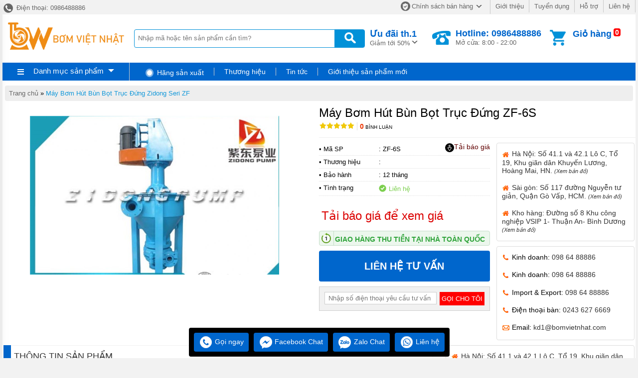

--- FILE ---
content_type: text/html
request_url: https://maybomhutbun.com/may-bom-hut-bun-bot-truc-dung-zf-6s.html
body_size: 16836
content:
<!DOCTYPE html><html xmlns="http://www.w3.org/1999/xhtml"><head>    <!-- Powered by vGing / Website: www.vging.com -->    <title>Máy Bơm Hút Bùn Bọt Trục Đứng ZF-6S - Máy Bơm Hút Bùn</title><meta name="viewport" content="width=device-width, initial-scale=1.0" /><meta http-equiv="Content-Type" content="text/html; charset=UTF-8" /><link rel="shortcut icon" href="/library/favicon.png" type="image/x-icon" /><link href="/style/Style.css" rel="stylesheet" type="text/css" />    <script type="text/javascript" src="/jscript/jquery.min.js"></script>    <script type="text/javascript" src="/jscript/JScript.js"></script>    <script type="text/javascript" src="/jscript/tm_jquery.flexslider.min.js"></script>    <script type="text/javascript" src="/jscript/autocomplete.js"></script>    <script type="text/javascript" src="/jscript/asidebar.jquery.js"></script>            <link rel="canonical" href="https://maybomhutbun.com/may-bom-hut-bun-bot-truc-dung-zf-6s.html" />    <link rel="alternate" href="https://maybomhutbun.com/may-bom-hut-bun-bot-truc-dung-zf-6s.html" hreflang="vi-vn" />    <style type="text/css"> html{background: none repeat scroll center top #F2F2F2; }</style>    <script type="text/javascript" src="/jscript/jquery.fancybox.min.js"></script>        <script type="text/javascript" src="/jscript/rmodal.js"></script>    <script type="text/javascript" src="/jscript/thickbox.js"></script><meta name="description" content="Đặc Điểm Sản Phẩm Máy Bơm Hút Bùn Bọt Trục Đứng ZF-6S - Máy Bơm Hút Bùn Bọt Trục Đứng ZF-6S&amp;nbsp;là máy bơm hút bùn ly tâm&amp;nbsp;trục đứng dòng ZF, thế..." /><meta name="keywords" content="ZF6S" /><meta property="og:title" content="Máy Bơm Hút Bùn Bọt Trục Đứng ZF-6S - Máy Bơm Hút Bùn" /><meta property="og:description" content="Đặc Điểm Sản Phẩm Máy Bơm Hút Bùn Bọt Trục Đứng ZF-6S - Máy Bơm Hút Bùn Bọt Trục Đứng ZF-6S&amp;nbsp;là máy bơm hút bùn ly tâm&amp;nbsp;trục đứng dòng ZF, thế..." /><meta property="og:url" content="https://maybomhutbun.com/may-bom-hut-bun-bot-truc-dung-zf-6s.html" /><meta property="og:image" content="https://maybomhutbun.com/Uploads/may-bom-hut-bun-bot-truc-dung-zf-6s.jpg" /></head>    <body>                <div id="fb-root"></div>        <script>(function(d, s, id) {          var js, fjs = d.getElementsByTagName(s)[0];          if (d.getElementById(id)) return;          js = d.createElement(s); js.id = id;          js.src = 'https://connect.facebook.net/vi_VN/sdk.js#xfbml=1&version=v2.12';          fjs.parentNode.insertBefore(js, fjs);        }(document, 'script', 'facebook-jssdk'));</script>        <div class="fix1">    <div class="header-top desktop">        <div class="l">            <a href="tel:0986488886"><span> </span> Điện thoại: 0986488886</a>        </div>        <div class="r clearUl">            <ul>                <li class="cols1"><a rel="nofollow" href="/intro/chinh-sach-ban-hang.html"><span class="s1"> </span>Chính sách bán hàng<span class="s2"> </span></a></li>                <li><a rel="nofollow" href="/intro/gioi-thieu.html">Giới thiệu</a></li>                <li><a rel="nofollow" href="/intro/tuyen-dung.html">Tuyển dụng</a></li>                <li><a rel="nofollow" href="/intro/ho-tro.html">Hỗ trợ</a></li>                <li><a rel="nofollow" href="/lien-he.html">Liên hệ</a></li>            </ul>        </div>        <div class="clear"></div>    </div>    <div class="header desktop">        <div class="logo"><a href="/"><img src="/library/logo.gif" alt="logo" title="logo" /></a></div>        <div class="search">            <form action="/tim-kiem.html">                <input autocomplete="off" value="" name="q" class="textbox search_keyword" type="text" placeholder="Nhập mã hoặc tên sản phẩm cần tìm?" />                <input value=" " class="submit" type="submit" />            </form>        </div>        <div class="support">            <div class="cols1">                <a rel="nofollow" href="/special-psale/khuyen-mai-hot-nhat.html">                    <b>Ưu đãi <span id="hotmonth"><script language="javascript" type="text/javascript">$(document).ready(function () { var d = new Date(); $("#hotmonth").html(" th." + parseInt(d.getMonth() + 1)); });</script></span><span class="symbol"> </span></b>                    Giảm tới 50%                </a>                            </div>            <div class="cols2">                <span class="symbol"> </span>                <a href="tel:0986488886">                    <b>Hotline: 0986488886</b>                    Mở cửa: 8:00 - 22:00                </a>            </div>            <div class="cols3">                <span class="count"><b class="countShoppingCart">0</b></span>                <a href="javascript:void();" class="symbol"> </a>                <div class="rows1">                    <a href="javascript:void();">Giỏ hàng</a>                </div>                <div class="rows2" id="load_cus">                    <script type="text/javascript" lang="ja">loadAjax('load_cus', '/ajax/checklogin.html');</script>                </div>                            </div>            <div class="clear"></div>        </div>        <div class="clear"></div>    </div>    <div class="clear"></div>    <div class="header-mn desktop">        <div class="left">            <div id="m0" class="menu h_menu_item">                <div class="title" onmouseout="" onmouseover="loadAjax('load_menu', '/ajax/menu.html');">                    <span class="symbol1"> </span>                    <a class="a" href="javascript:void(0);">Danh mục sản phẩm</a>                    <span class="symbol2"> </span>                </div>                <div id="h_menu_sub_m0" class="h_menu_sub"><div id="load_menu"></div></div>            </div>        </div>        <div class="right clearUl">            <div class="cols1">                <ul><li class="rows0"><span class="symbol"> </span>Hãng sản xuất</li></ul>            </div>            <div class="cols2">                <ul>                    <li id="b1" class="h_menu_item"><a class="r" href="/thuong-hieu/" rel="nofollow">Thương hiệu</a>                        <div id="h_menu_sub_b1" class="h_menu_sub subBrand">                            <div class="border clearUl">                                                                <div class="clear"></div>                            </div>                        </div>                    </li>                                            <li id="n0" class="h_menu_item"><a rel="nofollow" class="r" href="/bai-viet.html">Tin tức</a>                                                    </li>                                            <li id="n1" class="h_menu_item"><a rel="nofollow" class="r" href="/gioi-thieu-san-pham-moi.html">Giới thiệu sản phẩm mới</a>                                                    </li>                                    </ul>                                </div>            <div class="clear"></div>        </div>        <div class="clear"></div>     </div>    <div class="clear"></div></div><div class="headerM mobile">    <div class="menu" id="asideMenu">        <a href="javascript:void(0);" onclick="$('.aside').asidebar('open')"><span> </span></a>    </div>    <div class="logo"><a href="/"><img src="/library/logo.gif" alt="logo" title="logo" /></a></div>    <div class="cart">        <a href="javascript:void();" class="count"><b class="countShoppingCart">0</b></a>        <a href="javascript:void();" class="symbol2"> </a>        <a href="javascript:void();" class="symbol1"> </a>    </div>    <div class="clear"></div>    <div class="search">        <form action="/tim-kiem.html">            <input autocomplete="off" type="text" value="" placeholder="Nhập mã hoặc tên sản phẩm cần tìm?" name="q" class="textbox search_keyword" />            <input type="submit" value=" " class="submit" />            <div class="clear"></div>        </form>    </div></div><div class="aside" style="overflow:auto;">    <div class="aside-header">        <span class="close" data-dismiss="aside" aria-hidden="true">×</span>    </div>    <div class="aside-contents clearUl">        <ul>                        <li><a class="name" href="/">Trang chủ</a></li>            <li style="display:none;"><a rel="nofollow" class="name" href="/special-psale/khuyen-mai-hot-nhat.html">Khuyến mại</a></li>                                    <li>                <a class="name" href="/may-bom-hut-bun-cong-nghiep-nang-muyuan-seri-ma.html">                                                <span class="name">Máy Bơm Hút Bùn Công Nghiệp Nặng MUYUAN Seri MA</span>                </a>                                </li>                            <li>                <a class="name" href="/may-bom-hut-bun-cong-suat-nho-muyuan-seri-ml.html">                                                <span class="name">Máy Bơm Hút Bùn Công Suất Nhỏ MUYUAN Seri ML</span>                </a>                                </li>                            <li>                <a class="name" href="/may-bom-hut-bun-cot-ap-cao-muyuan-seri-mh.html">                                                <span class="name">Máy Bơm Hút Bùn Cột Áp Cao MUYUAN Seri MH</span>                </a>                                </li>                            <li>                <a class="name" href="/may-bom-bun-hieu-suat-cao-muyuan-seri-mhe.html">                                                <span class="name">Máy Bơm Bùn Hiệu Suất Cao MUYUAN Seri MHE</span>                </a>                                </li>                            <li>                <a class="name" href="/may-bom-hut-bun-cong-suat-lon-muyuan-seri-myu.html">                                                <span class="name">Máy Bơm Hút Bùn Công Suất Lớn MUYUAN Seri MYU</span>                </a>                                </li>                            <li>                <a class="name" href="/may-bom-hut-cat-soi-muyuan-seri-mg.html">                                                <span class="name">Máy Bơm Hút Cát Sỏi MUYUAN Seri MG</span>                </a>                                </li>                            <li>                <a class="name" href="/may-bom-be-phot-truc-dung-muyuan-seri-mv.html">                                                <span class="name">Máy Bơm Bể Phốt Trục Đứng MUYUAN Seri MV</span>                </a>                                </li>                            <li>                <a class="name" href="/may-bom-chim-hut-vang-bot-muyuan-seri-mf.html">                                                <span class="name">Máy Bơm Chìm Hút Váng Bọt MUYUAN Seri MF</span>                </a>                                </li>                            <li>                <a class="name" href="/may-bom-nao-vet-bun-muyuan-seri-md.html">                                                <span class="name">Máy Bơm Nạo Vét Bùn MUYUAN Seri MD</span>                </a>                                </li>                            <li>                <a class="name" href="/may-bom-nao-vet-bun-muyuan-seri-mg.html">                                                <span class="name">Máy Bơm Nạo Vét Bùn MUYUAN Seri MG</span>                </a>                                </li>                            <li>                <a class="name" href="/may-bom-hut-bunnbspcong-nghiep-nang-zidong-seri-zd.html">                                                <span class="name">Máy Bơm Hút Bùn Công Nghiệp Nặng Zidong Seri ZD</span>                </a>                                </li>                            <li>                <a class="name" href="/may-bom-chim-hut-bun-truc-dung-zidong-seri-zpr.html">                                                <span class="name">Máy Bơm Chìm Hút Bùn Trục Đứng Zidong Seri ZP(R)</span>                </a>                                </li>                            <li>                <a class="name" href="/may-bom-chim-hut-bun-cat-truc-dung-zidong-seri-nsq.html">                                                <span class="name">Máy Bơm Chìm Hút Bùn Cát Trục Đứng Zidong Seri NSQ</span>                </a>                                </li>                            <li>                <a class="name" href="/may-bom-hut-bun-bot-truc-dung-zidong-seri-zf.html">                                                <span class="name">Máy Bơm Hút Bùn Bọt Trục Đứng Zidong Seri ZF</span>                </a>                                </li>                            <li>                <a class="name" href="/may-bom-hut-bun-cat-zidong-seri-zg.html">                                                <span class="name">Máy Bơm Hút Bùn Cát Zidong Seri ZG</span>                </a>                                </li>                            <li>                <a class="name" href="/may-bom-nao-vet-bun-ong-hut-phan-luc-zidong-seri-zn.html">                                                <span class="name">Máy Bơm Nạo Vét Bùn Ống Hút Phản Lực Zidong Seri ZN</span>                </a>                                </li>                            <li>                <a class="name" href="/may-bom-dat-chim-hut-bun-hydroman-seri-tjq.html">                                                <span class="name">Máy Bơm Đặt Chìm Hút Bùn Hydroman Seri TJQ</span>                </a>                                </li>                            <li>                <a class="name" href="/may-bom-dat-chim-hut-bun-cat-hydroman-seri-tsq.html">                                                <span class="name">Máy Bơm Đặt Chìm Hút Bùn Cát Hydroman Seri TSQ</span>                </a>                                </li>                            <li>                <a class="name" href="/may-bom-bun-thuy-luc-hydroman-seri-thy.html">                                                <span class="name">Máy Bơm Bùn Thủy Lực HYDROMAN Seri THY</span>                </a>                                </li>                            <li>                <a class="name" href="/may-bom-nao-vet-bun-thuy-luc-hydroman-seri-tqsy.html">                                                <span class="name">Máy Bơm Nạo Vét Bùn Thủy Lực HYDROMAN Seri TQSY</span>                </a>                                </li>                            <li>                <a class="name" href="/may-bom-vua-xi-mang-huayun-seri-ihp.html">                                                <span class="name">Máy Bơm Vữa Xi Măng HUAYUN Seri IHP </span>                </a>                                    <span  onclick="showSub('menu_20');" class="symbol">                    <img id="img_menu_20" src="/library/onMove.png" alt="Máy Bơm Vữa Xi Măng HUAYUN Seri IHP " title="Máy Bơm Vữa Xi Măng HUAYUN Seri IHP " />                    </span>                                    </li>                                        <li class="sub showAll" id="menu_20">                                                    <div class="subName"  style="border-top:0px;">                                <a class="sub" href="/may-bom-ong-don-ihp-t-seri.html"><span>Máy Bơm Ống Đơn IHP T Seri</span></a>                                                                    <div class="clear"></div>                                </div>                                                                                         <div class="subName" >                                <a class="sub" href="/may-bom-ong-doi-ihp-t-seri.html"><span>Máy Bơm Ống Đôi IHP T seri</span></a>                                                                    <div class="clear"></div>                                </div>                                                                                     </li>                            <li>                <a class="name" href="/may-bom-cong-nghiep.html">                                                <span class="name">Máy bơm công nghiệp</span>                </a>                                    <span  onclick="showSub('menu_21');" class="symbol">                    <img id="img_menu_21" src="/library/onMove.png" alt="Máy bơm công nghiệp" title="Máy bơm công nghiệp" />                    </span>                                    </li>                                        <li class="sub showAll" id="menu_21">                                                    <div class="subName"  style="border-top:0px;">                                <a class="sub" href="/may-bom-thuc-pham.html"><span>Máy bơm thực phẩm</span></a>                                                                    <span  onclick="showSub('menu_21_0');" class="symbol">                                    <img id="img_menu_21_0" src="/library/onMove.png" alt="Máy bơm thực phẩm" title="Máy bơm thực phẩm" />                                    </span>                                                                        <div class="clear"></div>                                </div>                                                                                             <div class="sub1" id="menu_21_0" style="display:none;">                                                                        <a class="sub"  style="border-top:0px;" href="/may-bom-trong-nganh-thuc-pham.html"><span>Máy bơm trong ngành thực phẩm</span></a>                                                                                                        </div>                                                            <div class="subName" >                                <a class="sub" href="/bom-truc-vit.html"><span>BƠM TRỤC VÍT</span></a>                                                                    <span  onclick="showSub('menu_21_1');" class="symbol">                                    <img id="img_menu_21_1" src="/library/onMove.png" alt="BƠM TRỤC VÍT" title="BƠM TRỤC VÍT" />                                    </span>                                                                        <div class="clear"></div>                                </div>                                                                                             <div class="sub1" id="menu_21_1" style="display:none;">                                                                        <a class="sub"  style="border-top:0px;" href="/bom-truc-vit-don.html"><span>Bơm trục vít đơn</span></a>                                                                        <a class="sub"  href="/bom-truc-vit-doi.html"><span>Bơm trục vít đôi </span></a>                                                                                                        </div>                                                            <div class="subName" >                                <a class="sub" href="/bom-banh-rang.html"><span>BƠM BÁNH RĂNG</span></a>                                                                    <span  onclick="showSub('menu_21_2');" class="symbol">                                    <img id="img_menu_21_2" src="/library/onMove.png" alt="BƠM BÁNH RĂNG" title="BƠM BÁNH RĂNG" />                                    </span>                                                                        <div class="clear"></div>                                </div>                                                                                             <div class="sub1" id="menu_21_2" style="display:none;">                                                                        <a class="sub"  style="border-top:0px;" href="/bom-banh-rang-kcb.html"><span>Bơm bánh răng KCB</span></a>                                                                                                        </div>                                                            <div class="subName" >                                <a class="sub" href="/bom-li-tam.html"><span>BƠM LI TÂM</span></a>                                                                    <span  onclick="showSub('menu_21_3');" class="symbol">                                    <img id="img_menu_21_3" src="/library/onMove.png" alt="BƠM LI TÂM" title="BƠM LI TÂM" />                                    </span>                                                                        <div class="clear"></div>                                </div>                                                                                             <div class="sub1" id="menu_21_3" style="display:none;">                                                                        <a class="sub"  style="border-top:0px;" href="/bom-li-tam-truc-ngang.html"><span>Bơm li tâm trục ngang</span></a>                                                                                                        </div>                                                            <div class="subName" >                                <a class="sub" href="/bom-mang-khi-nen.html"><span>BƠM MÀNG KHÍ NÉN</span></a>                                                                    <div class="clear"></div>                                </div>                                                                                         <div class="subName" >                                <a class="sub" href="/bom-hoa-chat-dien-24v-va-48v.html"><span>Bơm hóa chất điện 24v và 48v</span></a>                                                                    <div class="clear"></div>                                </div>                                                                                     </li>                            <li>                <a rel="nofollow" class="name" href="/bai-viet.html">Tin tức</a>            </li>                        <li>                <a rel="nofollow" class="name" href="/gioi-thieu-san-pham-moi.html">Giới thiệu sản phẩm mới</a>            </li>                        <li><a rel="nofollow" class="name" href="/lien-he.html">Liên hệ</a></li>        </ul>    </div>    </div>                            <div class="fix">            <script lang="ja" type="text/javascript">caseUrl('may-bom-hut-bun-bot-truc-dung-zf-6s');</script>            <div class="clear5px"></div>            <div class="path" style="margin-left:5px;"><a class="name" href="/">Trang chủ</a> <span>»</span> <a href="/may-bom-hut-bun-bot-truc-dung-zidong-seri-zf.html"  class="name cssName">Máy Bơm Hút Bùn Bọt Trục Đứng Zidong Seri ZF</a><script type="application/ld+json">{"@context":"https://schema.org","@type":"BreadcrumbList","itemListElement":[{"item":{"name":"Trang chủ","@id":"https://maybomhutbun.com"},"@type":"ListItem","position":"1"},{"item":{"name":"Máy Bơm Hút Bùn Bọt Trục Đứng Zidong Seri ZF","@id":"https://maybomhutbun.com/may-bom-hut-bun-bot-truc-dung-zidong-seri-zf.html"},"@type":"ListItem","position":"2"},{"item":{"name":" Máy Bơm Hút Bùn Bọt Trục Đứng ZF-6S ","@id":"https://maybomhutbun.com/may-bom-hut-bun-bot-truc-dung-zf-6s.html"},"@type":"ListItem","position":"3"}]}</script><script type="application/ld+json">{"@context": "http://schema.org/","@type": "Product","name": " Máy Bơm Hút Bùn Bọt Trục Đứng ZF-6S ","image": "https://maybomhutbun.com/Uploads/may-bom-hut-bun-bot-truc-dung-zf-6s.jpg","description": "Đặc Điểm Sản Phẩm Máy Bơm Hút Bùn Bọt Trục Đứng ZF-6S - Máy Bơm Hút Bùn Bọt Trục Đứng ZF-6S&nbsp;là máy bơm hút bùn ly tâm&nbsp;trục đứng dòng ZF, thế...","sku": " ZF-6S","mpn": "139","review":{"@type": "review","reviewRating": {"@type": "rating","ratingValue": "4,0"},"author": {"@type": "Organization","name": "QUAN VGING"}},"brand": {"@type": "Thing","name": "vGing"},"offers": {"@type": "offer","url": "https://maybomhutbun.com/may-bom-hut-bun-bot-truc-dung-zf-6s.html","priceCurrency": "VND","price": "0","availability": "https://schema.org/InStock","priceValidUntil": "4/1/2025 2:43:36 PM"},"aggregateRating": {"@type": "AggregateRating","ratingValue": "5","reviewCount":"1"}}</script></div>            <div id="proFixInfo">                <div class="proDetail-img">                    <div class="border">                                                                        <div class="viewImg">                            <a href="javascript:void(0);">                                <img src="/library/viewimg.png" alt=" Máy Bơm Hút Bùn Bọt Trục Đứng ZF-6S " title=" Máy Bơm Hút Bùn Bọt Trục Đứng ZF-6S " /></a></div>                        <div id="productimg">                            <a class="imgdefault" data-fancybox="images" href="/Uploads/may-bom-hut-bun-bot-truc-dung-zf-6s.jpg"  data-caption=" Máy Bơm Hút Bùn Bọt Trục Đứng ZF-6S ">                                <img src="/Uploads/big_may-bom-hut-bun-bot-truc-dung-zf-6s.jpg"  title=" Máy Bơm Hút Bùn Bọt Trục Đứng ZF-6S " alt=" Máy Bơm Hút Bùn Bọt Trục Đứng ZF-6S " />                                </a>                            </div>                        <div class="proImg-list clearUl">                            <div class="cols1">                                <div class="proImgListAll">                                                                        <div class="clear"></div>                                    <div class="other">                                                                                                         </div>                                                                </div>                                <div class="clear"></div>                            </div>                            <div class="clear"></div>                        </div>                    </div>                </div>                                <div class="proDetail-info">                    <div class="name">                        <h1> Máy Bơm Hút Bùn Bọt Trục Đứng ZF-6S </h1>                        <div class="ratingv clearUl">                            <ul>                                <li class="li1"><a href="#rating-title"><img src="/library/rating_0.gif" alt="Rating" title="Rating" /></a></li>                                <li class="li2"><a href="#rating-title"><b>0</b> Bình luận</a></li>                                <li class="li3"><b>0</b> Lượt xem</li>                            </ul>                            <div class="share">                                <div class="fb-like" data-href="https://maybomhutbun.com/may-bom-hut-bun-bot-truc-dung-zf-6s.html" data-layout="button_count" data-action="like" data-show-faces="true" data-share="true"></div>                                   <div style="display:inline-block; width:75px; overflow:hidden;">                                                                    </div>                            </div>                            <div class="clear"></div>                        </div>                        <div class="qrcode">                            <a class="aqrcode" href="/qrcode/product/" data-fancybox="imagesqr" data-caption=""><img src="/qrcode/product/" alt="" title="" /></a>                                                    </div>                        <div class="clear"></div>                    </div>                                        <div class="clear"></div>                    <div class="info">                        <a class="aexport" href="javascript:void(0);" onclick="openThickboxWP('/ajax/exportword.html?productId=139&', '600', '400', '80','80');"><span><svg class="svg1"><path d="M 18 5 L 20 5 L 20 10 L 23 10 L 19 16 L 15 10 L 18 10 Z"></path></svg></span>Tải báo giá</a>                        <div class="list">                            <div class="cols1">• Mã SP</div>                            <div class="cols2">:  ZF-6S</div>                            <div class="clear"></div>                        </div>                        <div class="list">                            <div class="cols1">• Thương hiệu</div>                            <div class="cols2">: </div>                            <div class="clear"></div>                        </div>                        <div class="list">                            <div class="cols1">• Bảo hành</div>                            <div class="cols2">: 12 tháng</div>                            <div class="clear"></div>                        </div>                        <div class="list">                            <div class="cols1">• Tình trạng</div>                            <div class="cols2 quantity"><span class="symbol1"> </span><span class="txt1"> Liên hệ</span></div>                            <div class="clear"></div>                        </div>                        <div class="summary"></div>                                                <div class="proDetail-accessory clearUl">                                                    </div>                        <div class="proDetail-price">                                                        <div class="text">                                <a href="javascript:void(0);" onclick="openThickboxWP('/ajax/exportword.html?productId=139&', '600', '400', '80','80');">Tải báo giá để xem giá</a>                            </div>                                                    </div>                        <div class="proDetail-time">                            <div class="l"><span> </span></div>                            <div class="r"><a href="/intro/chinh-sach-giao-hang.html">Giao hàng thu tiền tại nhà toàn quốc</a></div>                            <div class="clear"></div>                                            </div>                        <div class="proDetail-order">                                                    <a class="cart" onclick="modalopen('modalpro');" href="javascript:void(0);">                                <b>LIÊN HỆ TƯ VẤN</b></a>                                                    </div>                        <div class="proDetail-send loadFormTel" style="position:relative;">                                                <div class="content">                                <div class="text">                                    <span>                                        <input onkeypress="return isNumberKey(event)" class="formTel" id="formTel" value="" name="tel" type="text"  placeholder="Nhập số điện thoại yêu cầu tư vấn"  />                                    </span>                                </div>                                <div class="sub">                                    <input class="checkFromTel" value="Gọi cho tôi" name="send" type="button" />                                    <input type="hidden" value="https://maybomhutbun.com/may-bom-hut-bun-bot-truc-dung-zf-6s.html" name="canonical" id="canonical" />                                    <input type="hidden" value=" Máy Bơm Hút Bùn Bọt Trục Đứng ZF-6S " name="productname" id="productname" />                                    <input type="hidden" value=" ZF-6S" name="productsku" id="productsku" />                                           <div class="formTelSend">Đang xử lý...</div>                                </div>                                <div class="clear"></div>                            </div>                        </div>                    </div>                    <div class="support">                        <div class="clear10px"></div>                        <div class="proDetail-support clearUl">                            <ul>                                <li>                                    <a class="cols1" href="#" target="_blank"><span class="symbolh"> </span> Hà Nội: Số 41.1 và 42.1 Lô C, Tổ 19, Khu giãn dân Khuyến Lương, Hoàng Mai, HN. <span class="symbolm"><i>(Xem bản đồ)</i></span></a>                                </li>                                <li>                                    <a class="cols1" href="#" target="_blank"><span class="symbolh"> </span> Sài gòn: Số 117 đường Nguyễn tư giản, Quận Gò Vấp, HCM. <span class="symbolm"><i>(Xem bản đồ)</i></span></a>                                </li>                                <li>                                    <a class="cols1" href="#" target="_blank"><span class="symbolh"> </span> Kho hàng: Đường số 8 Khu công nghiệp VSIP 1- Thuận An- Bình Dương <span class="symbolm"><i>(Xem bản đồ)</i></span></a>                                </li>                            </ul>                        </div>                        <div class="clear10px"></div>                        <div class="proDetail-support clearUl">                            <ul>                                <li>                                    <span class="symbolt"> </span> Kinh doanh: <a href="tel:0986488886">098 64 88886</a>                                </li>                                <li>                                    <span class="symbolt"> </span> Kinh doanh: <a href="tel:0986488886">098 64 88886</a>                                </li>                                <li>                                    <span class="symbolt"> </span> Import & Export: <a href="tel:0986488886">098 64 88886</a>                                </li>                                <li>                                    <span class="symbolt"> </span> Điện thoại bàn: <a href="tel:02436276669">0243 627 6669</a>                                </li>                                <li>                                    <span class="symbole"> </span> Email: <a href="#">kd1@bomvietnhat.com</a>                                </li>                            </ul>                        </div>                    </div>                </div>                <div class="clear"></div>            </div>            <div class="pro-content" id="proFixContent">                <div class="border">                    <div class="pDetail-tab"><span> </span><h2>Thông tin sản phẩm</h2></div>                                        <div class="proDetailContent">                        <div><h2>Đặc Điểm Sản Phẩm Máy Bơm Hút Bùn Bọt Trục Đứng ZF-6S</h2><p><span style="font-size: 14pt;">- <strong><span style="color: #ff00ff;"><a href=/ https://maybomhutbun.com/may-bom-hut-bun-bot-truc-dung-zidong-seri-zf.html style="color: #ff00ff;">Máy Bơm Hút Bùn Bọt Trục Đứng ZF-6S</a></span></strong> là <span style="color: #ff00ff;"><a href=https://maybomhutbun.com/ style="color: #ff00ff;">máy bơm hút bùn ly tâm</a></span> trục đứng dòng ZF, <span><span>thế hệ máy bơm hút bọt mới nhất dựa trên công nghệ tiên tiến trong và ngoài nước. </span></span><span><span>Nó có thể loại bỏ bọt trong bùn khi vận hành và hoạt động bình thường ngay cả khi bùn cấp liệu không đủ. Máy bơm ZF là </span></span><span><span>sản phẩm lý tưởng để cung cấp bùn sủi bọt, đặc biệt là trong quy trình kỹ thuật tuyển nổi.</span></span></span></p><p><span style="font-size: 14pt;">- <strong><a href=/ https://maybomhutbun.com/may-bom-hut-bun-bot-truc-dung-zidong-seri-zf.html style="color: #ff00ff;">Máy Bơm Hút Bùn Bọt dòng ZF</a></strong><span style="font-size: 14pt;"></span> sử dụng cụm ổ trục VA, VB và PNL. Trên hộp ổ trục có đế động cơ hoặc giá đỡ động cơ,</span><br /><span style="font-size: 14pt;">giúp áp dụng truyền động dây đai và truyền động trực tiếp. Rất thuận tiện để thay đổi các puli để điều chỉnh tốc độ và đáp ứng các thay đổi </span><span style="font-size: 14pt;">của điều kiện làm việc.</span><br /><span style="font-size: 14pt;">- </span><span style="font-size: 14pt;">Hộp được làm bằng thép, thép không gỉ hoặc thép lót cao su. Nó có hộp hút dung dịch và hộp tràn trong đường tiếp tuyến.</span><br /><span style="font-size: 14pt;">Hộp tràn có thể chuyển bùn dư trở lại hồ bơi. Việc hút nguyên liệu trong đường tiếp tuyến có thể vận chuyển bùn</span><br /><span style="font-size: 14pt;">nhanh chóng và loại bỏ một phần bọt.</span><br /><span style="font-size: 14pt;">- <strong><a href=/ https://maybomhutbun.com/may-bom-hut-bun-bot-truc-dung-zidong-seri-zf.html style="color: #ff00ff;">Máy Bơm Hút Bùn dòng ZF</a></strong><span style="font-size: 14pt;"></span> có vỏ đôi. Vật liệu của các bộ phận đầu bơm có thể là hợp kim kim loại, cao su hoặc vật liệu phi kim loại khác </span><span style="font-size: 14pt;">tùy theo đặc tính của bùn.</span></p><h3>Ứng Dụng Của Máy Bơm Hút Bùn Bọt Trục Đứng ZF-6S</h3><div class=content><span style="font-size: 14pt;"><strong><a href=/ https://maybomhutbun.com/may-bom-hut-bun-bot-truc-dung-zidong-seri-zf.html style="color: #ff00ff;">Máy Bơm Hút Bùn Bọt Trục Đứng dòng ZF</a></strong> <span style="color: #ff00ff;"></span>lý tưởng cho tất cả các ứng dụng liên quan đến việc xử lý bùn cuốn theo không khí, chẳng hạn như bọt nổi trong máy cô đặc kim loại cơ bản, nhà máy rửa phốt phát và apatit và nhà máy nâng cấp canxi cacbonat.</span></div><div> </div><div class=content><strong style="font-size: 14pt; background-color: inherit; color: inherit; font-family: inherit;">MODEL  ZF-4Q</strong></div><p><span style="font-size: 14pt;">4 : Đường kính bơm (inch)</span></p><div><span style="font-size: 14pt;">PV : Ký hiệu máy bơm chìm</span></div><p><span style="font-size: 14pt;">Q : Loại Khung</span></p><div><span style="font-size: 14pt;">ZF : Thiết kế hướng ra máy bơm bùn</span></div><h4>Thông Số Kỹ Thuật Của Sản Phẩm Máy Bơm Hút Bùn Bọt Trục Đứng ZF-6S</h4><table border=1> <tbody> <tr> <td rowspan=4>Mode</td> <td>Công Suất</td> <td colspan=3>Máy Bơm Dòng ZF</td> <td rowspan=3>Cánh Quạt</td> </tr> <tr> <td> Pa</td> <td>Lưu lượng</td> <td>Cột Áp</td> <td rowspan=2>Tốc Độ </td> </tr> <tr> <td> </td> <td>Q</td> <td> H</td> </tr> <tr> <td>(kw)</td> <td>(m3/h)</td> <td>(m)</td> <td>n(r/min)</td> <td>(mm)</td> </tr> <tr> <td>ZF-2Q</td> <td>15</td> <td>7.2-33</td> <td>6—29.5</td> <td>800-1800</td> <td>229</td> </tr> <tr> <td>ZF-3Q</td> <td>20</td> <td>10-104</td> <td>5.2—28</td> <td>700-1500</td> <td>268</td> </tr> <tr> <td>ZF-4R</td> <td>40</td> <td>15-130</td> <td>5.4—25.5</td> <td>500-1050</td> <td>397</td> </tr> <tr> <td>ZF-6S</td> <td>75</td> <td>55-330</td> <td>5.4—22.6</td> <td>350-650</td> <td>560</td> </tr> <tr> <td>ZF-8S</td> <td>110</td> <td>126-575</td> <td>5.8—25.2</td> <td>360-650</td> <td>560</td> </tr> </tbody> </table><p><span style="color: #008000;"><a href=/ https://maybomhutbun.com/may-bom-hut-bun-bot-truc-dung-zidong-seri-zf.html style="color: #008000;"><strong><span style="font-size: 12pt;"><em>Xem Thêm Các Model Máy Bơm Hút Bùn Bọt Trục Đứng dòng ZF Khác Tại Đây</em></span></strong></a></span></p><p><span style="color: #ff6600;"><strong><span style="font-size: 10pt;"><em><span class=text style="font-family: inherit;">Công ty CP Bơm Việt Nhật chuyên cung cấp các dòng bơm hút bùn đến từ thương hiệu <span class=text style="font-family: inherit;">ZIDONG. Đây là thương hiệu chuyên về các dòng bơm hút bùn hiện đang bán rất chạy trên thị trường bơm quốc tế, </span>để giải quyết các thách thức về xử lý khoáng sản và loại bỏ trầm tích của bạn. Mọi thông tin chi tiết về sản phẩm Quý vị có thể vui lòng để lại thông tin hoặc liên hệ trực tiếp với chúng tôi theo thông tin bên dưới :</span></em></span></strong></span></p><p><span style="color: #ff6600;"><strong><span style="font-size: 10pt;"><em>Công ty Cổ Phần Bơm Việt Nhật</em></span></strong></span></p><p><span style="color: #ff6600;"><strong><span style="font-size: 10pt;"><em>+ Số điện thoại :</em></span></strong></span></p><p class=phones><span style="color: #ff6600;"><strong><span style="font-size: 10pt;"><em>Điện thoại tư vấn  :   <span style="font-size: 12pt;"><span style="color: #0000ff;">098 64 88886</span>  </span></em></span></strong></span></p><p class=phones><span style="color: #ff6600;"><strong><span style="font-size: 10pt;"><em>Điện thoại báo giá :  <span style="font-size: 12pt; color: #0000ff;">0986488886</span></em></span></strong></span></p><p class=phones><span style="color: #ff6600;"><strong><span style="font-size: 10pt;"><em>Ms Spring <span style="font-size: 12pt; color: #0000ff;">098 64 88886</span></em></span></strong></span></p><p class=phones><span style="color: #ff6600;"><strong><span style="font-size: 10pt;"><em>Điện thoại bàn: <span style="font-size: 12pt; color: #0000ff;">02436276669</span></em></span></strong></span></p><p><span style="color: #ff6600;"><strong><span style="font-size: 10pt;"><em>+ Địa chỉ liên hệ :</em></span></strong></span></p><p><span style="color: #ff6600;"><strong><span style="font-size: 10pt;"><em>- Hà Nội: Số 41.1 và 42.1 Lô C, Tổ 19, Khu giãn dân Khuyến Lương, Hoàng Mai, Hà Nội</em></span></strong></span></p><p><span style="color: #ff6600;"><strong><span style="font-size: 10pt;"><em>- Hồ Chí Minh : Số 117 đường Nguyễn tư giản, Quận Gò Vấp, Thành phố Hồ chí Minh, </em></span></strong></span></p><div class=about_us_block><div class=about_us_block><span style="color: #ff6600;"><strong><span style="font-size: 10pt;"><em>- Kho : Đường số 8 Khu công nghiệp VSIP 1- Thuận An- Bình Dương</em></span></strong></span></div></div><p><span style="color: #ff6600;"><strong><span style="font-size: 10pt;"><em>+ Email : <a href=mailto:kd1@bomvietnhat.com style="color: #ff6600;"></a><span style="color: #0000ff; font-size: 12pt;"><span id=cloak8f357fb7e35b45f2208f214eecc963be>This email address is being protected from spambots. You need JavaScript enabled to view it.</span><script src=/media/plg_jchoptimize/assets/gz/0/ac6ea94bb5e00b40f7480f667b598685.js></script> <script>document.getElementById('cloak8f357fb7e35b45f2208f214eecc963be').innerHTML='';var prefix='ma'+'il'+'to';var path='hr'+'ef'+'=';var addy8f357fb7e35b45f2208f214eecc963be='kd1'+'@';addy8f357fb7e35b45f2208f214eecc963be=addy8f357fb7e35b45f2208f214eecc963be+'bomvietnhat'+'.'+'com';var addy_text8f357fb7e35b45f2208f214eecc963be='kd1'+'@'+'bomvietnhat'+'.'+'com';document.getElementById('cloak8f357fb7e35b45f2208f214eecc963be').innerHTML+='<a '+path+'\''+prefix+':'+addy8f357fb7e35b45f2208f214eecc963be+'\' style="color: #0000ff;">'+addy_text8f357fb7e35b45f2208f214eecc963be+'<\/a>';</script></span></em></span></strong></span> </p><p> </p></div>                    </div>                                                                    <div class="pDetail-tel">                        <div class="left">                            <div class="img"><img src="/Uploads/resize_may-bom-hut-bun-bot-truc-dung-zf-6s.jpg" alt=" Máy Bơm Hút Bùn Bọt Trục Đứng ZF-6S " title=" Máy Bơm Hút Bùn Bọt Trục Đứng ZF-6S " /> </div>                            <div class="info">                                <p class="name"> Máy Bơm Hút Bùn Bọt Trục Đứng ZF-6S </p>                                <p class="price">                                                                        <span class="text">Liên hệ</span>                                                                    </p>                            </div>                            <div class="clear"></div>                        </div>                        <div class="right">                            <div class="order">                                                                        <a class="cart" onclick="modalopen('modalpro');" href="javascript:void(0);">                                            <b>ĐẶT HÀNG</b>                                            </a>                                                            </div>                            <div class="send">                                <div class="proDetail-send loadFormTel" id="loadFormTel" style="position:relative;">                                                            <div class="content">                                        <div class="text">                                            <span>                                                <input onkeypress="return isNumberKey(event)" class="formTel" id="formTel2" value="Nhập số điện thoại yêu cầu tư vấn" name="tel" onblur="if(this.value=='')this.value='Nhập số điện thoại yêu cầu tư vấn';" onfocus="if(this.value=='Nhập số điện thoại yêu cầu tư vấn')this.value='';" type="text" />                                            </span>                                        </div>                                        <div class="sub">                                            <input class="checkFromTel2" value="Gọi cho tôi" name="send" type="button" />                                                 <div class="formTelSend" id="formTelSend">Đang xử lý...</div>                                        </div>                                        <div class="clear"></div>                                    </div>                                </div>                            </div>                            <div class="clear"></div>                        </div>                        <div class="clear"></div>                    </div>                    <div id="loadTags">                                            </div>                    <div class="proDetail-video" id="loadVideo">                                            </div>                    <div class="clear5px"></div>                    <div id="loadImgReality">                                                        </div>                    <div id="loadProBrand" class="clearUl">                                                <div class="pDetail-tab"><span> </span><h2>Sản phẩm cùng loại</h2></div>                        <div class="pro-same1 clearUl">                        <ul>                                                                <li>                                    <div class="b">                                        <div class="img">                                                                                        <a href="may-bom-hut-bun-bot-truc-dung-zf-4r.html" title=" Máy Bơm Hút Bùn Bọt Trục Đứng ZF-4R ">                                                <img src="/Uploads/medium_may-bom-hut-bun-bot-truc-dung-zf-4r.jpg" alt=" Máy Bơm Hút Bùn Bọt Trục Đứng ZF-4R " title=" Máy Bơm Hút Bùn Bọt Trục Đứng ZF-4R " /></a>                                        </div>                                        <div class="name">                                            <a href="may-bom-hut-bun-bot-truc-dung-zf-4r.html" title=" Máy Bơm Hút Bùn Bọt Trục Đứng ZF-4R ">                                                     Máy Bơm Hút Bùn Bọt Trục Đứng ZF-4R                                             </a>                                        </div>                                    </div>                                </li>                                                                <li>                                    <div class="b">                                        <div class="img">                                                                                        <a href="may-bom-hut-bun-bot-truc-dung-zf-2q.html" title=" Máy Bơm Hút Bùn Bọt Trục Đứng ZF-2Q ">                                                <img src="/Uploads/medium_may-bom-hut-bun-bot-truc-dung-zf-2q.jpg" alt=" Máy Bơm Hút Bùn Bọt Trục Đứng ZF-2Q " title=" Máy Bơm Hút Bùn Bọt Trục Đứng ZF-2Q " /></a>                                        </div>                                        <div class="name">                                            <a href="may-bom-hut-bun-bot-truc-dung-zf-2q.html" title=" Máy Bơm Hút Bùn Bọt Trục Đứng ZF-2Q ">                                                     Máy Bơm Hút Bùn Bọt Trục Đứng ZF-2Q                                             </a>                                        </div>                                    </div>                                </li>                                                                <li>                                    <div class="b">                                        <div class="img">                                                                                        <a href="may-bom-hut-bun-bot-truc-dung-zf-8s.html" title=" Máy Bơm Hút Bùn Bọt Trục Đứng ZF-8S ">                                                <img src="/Uploads/medium_may-bom-hut-bun-bot-truc-dung-zf-8s.jpg" alt=" Máy Bơm Hút Bùn Bọt Trục Đứng ZF-8S " title=" Máy Bơm Hút Bùn Bọt Trục Đứng ZF-8S " /></a>                                        </div>                                        <div class="name">                                            <a href="may-bom-hut-bun-bot-truc-dung-zf-8s.html" title=" Máy Bơm Hút Bùn Bọt Trục Đứng ZF-8S ">                                                     Máy Bơm Hút Bùn Bọt Trục Đứng ZF-8S                                             </a>                                        </div>                                    </div>                                </li>                                                                <li>                                    <div class="b">                                        <div class="img">                                                                                        <a href="may-bom-hut-bun-bot-truc-dung-zf-3q.html" title=" Máy Bơm Hút Bùn Bọt Trục Đứng ZF-3Q ">                                                <img src="/Uploads/medium_may-bom-hut-bun-bot-truc-dung-zf-3q.jpg" alt=" Máy Bơm Hút Bùn Bọt Trục Đứng ZF-3Q " title=" Máy Bơm Hút Bùn Bọt Trục Đứng ZF-3Q " /></a>                                        </div>                                        <div class="name">                                            <a href="may-bom-hut-bun-bot-truc-dung-zf-3q.html" title=" Máy Bơm Hút Bùn Bọt Trục Đứng ZF-3Q ">                                                     Máy Bơm Hút Bùn Bọt Trục Đứng ZF-3Q                                             </a>                                        </div>                                    </div>                                </li>                                                        </ul>                        </div>                        <div class="clear10px"></div>                                            </div>                    <div class="clear"></div>                    <div id="loadCateJoin" class="clearUl">                                            </div>                    <div class="clear"></div>                    <div class="rating clearUl" id="rating-title">                        <div class="title">                            <div class="cols1">                                Đánh giá sản phẩm:  Máy Bơm Hút Bùn Bọt Trục Đứng ZF-6S                             </div>                            <div class="cols11">                                <div class="cols2">                                    <a class="active" onclick="ratingShowFrom(0);" href="javascript:void(0);">Gửi đánh giá của bạn</a>                                </div>                                <div class="cols3">                                    <a onclick="ratingShowFrom(1);" href="javascript:void(0);">Bình luận facebook</a>                                </div>                            </div>                            <div class="clear"></div>                        </div>                        <div id="loadRating">                                                        <div class="form-content loadContent"  id="loadContent">                                <div class="content">                                    <div class="left">                                        <div class="border">                                            <textarea onblur="if(this.value=='')this.value='Mời bạn thảo luận, vui lòng nhập tiếng việt có dấu.';" onfocus="if(this.value=='Mời bạn thảo luận, vui lòng nhập tiếng việt có dấu.')this.value='';" class="txtContent" name="ratingContent" id="ratingContent">Mời bạn thảo luận, vui lòng nhập tiếng việt có dấu.</textarea>                                        </div>                                    </div>                                    <div class="right">                                        <div class="stars">                                            <div class="stars1 starsActive" onclick="rateMove('1');"> </div>                                            <div class="stars2 starsActive" onclick="rateMove('2');"> </div>                                            <div class="stars3 starsActive" onclick="rateMove('3');"> </div>                                            <div class="stars4 starsActive" onclick="rateMove('4');"> </div>                                            <div class="stars5 starsActive" onclick="rateMove('5');"> </div>                                                                                    <div class="clear"></div>                                            <input type="hidden" value="5" id="ratingStars" />                                                                                </div>                                        <div class="submit">                                            <a href="javascript:void(0);" onclick="openmodal('0');">Gửi ý kiến</a>                                        </div>                                                        </div>                                    <div class="clear"></div>                                </div>                                                            </div>                            <div id="modal" class="modal">                                <div class="modal-dialog animated rating-modal">                                    <div class="modal-content">                                        <div class="title">                                            <h2>Hoàn tất</h2>                                            <a href="javascript:void(0)" onclick="closemodal();"><span class="symbol">×</span><span class="esc">(ESC)</span> </a>                                            <div class="clear"></div>                                        </div>                                        <div class="loadContent">                                            <div class="note">Vui lòng cho biết thông tin của bạn</div>                                            <div class="cols cols0" id="content_reply" style="display:none;">                                                <div class="border">                                                    <textarea onblur="if(this.value=='')this.value='Mời bạn thảo luận, vui lòng nhập tiếng việt có dấu.';" onfocus="if(this.value=='Mời bạn thảo luận, vui lòng nhập tiếng việt có dấu.')this.value='';" class="txtContent" name="ratingContent1" id="ratingContent1">Mời bạn thảo luận, vui lòng nhập tiếng việt có dấu.</textarea>                                                </div>                                            </div>                                            <div class="cols cols1">                                                <div class="border">                                                    <input value="Nhập họ tên (bắt buộc)" name="ratingName" id="ratingName" class="textBox" onblur="if(this.value=='')this.value='Nhập họ tên (bắt buộc)';" onfocus="if(this.value=='Nhập họ tên (bắt buộc)')this.value='';" type="text" />                                                </div>                                            </div>                                            <div class="cols cols2">                                                <div class="border">                                                    <input value="Email (khi cần nhận phản hồi qua email)" name="ratingEmail1" id="ratingEmail1" class="textBox" onblur="if(this.value=='')this.value='Email (khi cần nhận phản hồi qua email)';" onfocus="if(this.value=='Email (khi cần nhận phản hồi qua email)')this.value='';" type="text" />                                                </div>                                            </div>                                            <div class="cols cols3">                                                <div class="border">                                                    <input value="Số điện thoại (khi cần nhập phản hồi qua điện thoại)" onkeypress="return isNumberKey(event)" name="ratingTel" id="ratingTel" class="textBox" onblur="if(this.value=='')this.value='Số điện thoại (khi cần nhập phản hồi qua điện thoại)';" onfocus="if(this.value=='Số điện thoại (khi cần nhập phản hồi qua điện thoại)')this.value='';" type="text" />                                                </div>                                            </div>                                            <div class="cols cols4">                                                <a class="submit" href="javascript:void(0);" onclick="sendProductRating('139', '2');">Gửi bình luận</a>                                                <input class="submit" name="ratingParentId" id="ratingParentId"  value="0" type="hidden" />                                                <input class="submit" name="getName" id="getName"  value=" Máy Bơm Hút Bùn Bọt Trục Đứng ZF-6S " type="hidden" />                                                <input class="submit" name="getURL" id="getURL"  value="https://maybomhutbun.com/may-bom-hut-bun-bot-truc-dung-zf-6s.html" type="hidden" />                                            </div>                                        </div>                                    </div>                                </div>                                </div>                                                                                <div class="total" style="padding: 10px;color: #333;">Tổng đánh giá: <b>(1 đánh giá)</b><img alt="rating 5" title="rating 5" src="/library/rating_5.gif" /></div>                                <div class="rating-list">                                    <div class="name">                                        <div class="cols1">NVQ</div>                                        <div class="cols2">Nguyễn Văn Quân</div>                                        <div class="cols3"> | 01/04/2025 14:43</div>                                        <div class="cols4"></div>                                        <div class="clear"></div>                                    </div>                                    <div class="content">                                        Đã mua và dùng tốt. Rất tốt                                    </div>                                    <div class="like">                                        <div class="cols1"><a href="javascript:void(0);">Trả lời</a></div>                                        <div class="cols2">| <a href="javascript:void(0);"><span class="symbol"> </span>Thích</a> <span class="count">.1</span></div>                                        <div class="cols3">| <img alt="rating 5" title="rating 5" src="/library/rating_5.gif" /></div>                                        <div class="clear"></div>                                    </div>                                                                </div>                                                        <div id="showMoreRating"></div>                                                    </div>                        <div id="loadFace" style="display:none;">                            <div class="fb-comments" data-href="https://maybomhutbun.com/may-bom-hut-bun-bot-truc-dung-zf-6s.html" data-width="100%" data-numposts="5"></div>                        </div>                    </div>                   <div class="clear"></div>                </div>            </div>            <div class="pro-right">                <div class="cols1" id="fixProFilter">                                            <div id="loadProNew">                                                </div>                                            </div>                <div class="cols2" id="fixSupport">                                        <div class="proDetail-support clearUl">                        <ul>                            <li>                                <a class="cols1" href="#" target="_blank"><span class="symbolh"> </span> Hà Nội: Số 41.1 và 42.1 Lô C, Tổ 19, Khu giãn dân Khuyến Lương, Hoàng Mai, HN <span class="symbolm"><i>(Xem bản đồ)</i></span></a>                            </li>                            <li>                                <a class="cols1" href="#" target="_blank"><span class="symbolh"> </span> Sài gòn: Số 117 đường Nguyễn tư giản, Quận Gò Vấp, HCM <span class="symbolm"><i>(Xem bản đồ)</i></span></a>                            </li>                            <li>                                <a class="cols1" href="#" target="_blank"><span class="symbolh"> </span> Kho hàng: Đường số 8 Khu công nghiệp VSIP 1- Thuận An- Bình Dương <span class="symbolm"><i>(Xem bản đồ)</i></span></a>                            </li>                        </ul>                    </div>                    <div class="clear20px"></div>                    <div class="proDetail-support clearUl">                        <ul>                            <li>                                <span class="symbolt"> </span> Điện thoại tư vấn: <a href="tel:0986488886">098 64 88886</a>                            </li>                            <li>                                <span class="symbolt"> </span> Điện thoại báo giá: <a href="tel:0986488886">098 64 88886</a>                            </li>                            <li>                                <span class="symbolt"> </span> Import & Export: <a href="tel:0986488886">098 64 88886</a>                            </li>                            <li>                                <span class="symbolt"> </span> Điện thoại bàn: <a href="tel:02436276669">0243 627 6669</a>                            </li>                            <li>                                <span class="symbole"> </span> Email: <a href="#">kd1@bomvietnhat.com</a>                            </li>                        </ul>                    </div>                    <div class="clear20px"></div>                    <div class="send">                        <div class="proDetail-send loadFormTel" style="position:relative;">                            <div class="content">                                <div class="text">                                    <span>                                        <input onkeypress="return isNumberKey(event)" class="formTel" id="formTel1" value="" name="tel" type="text"  placeholder="Nhập số điện thoại yêu cầu tư vấn"  />                                    </span>                                </div>                                <div class="sub">                                    <input class="checkFromTel1" value="Gọi cho tôi" name="send" type="button" />                                    <div class="formTelSend">Đang xử lý...</div>                                </div>                                <div class="clear"></div>                            </div>                        </div>                    </div>               </div>            </div>            <div class="clear10px"></div>                        <div class="clear20px"></div>                                <div class="h-banner3 clearUl"><ul><li class="rows0"><div class="b"><img src="/Uploads/banner3jpg.jpg" alt="Bơm báng răng" /></div></li><li class="rows1"><div class="b"><img src="/Uploads/banner5jpg.jpg" alt="Bơm chìm nước thải" /></div></li><li class="rows2"><div class="b"><img src="/Uploads/03bomnuoccongnghiepjpg.jpg" alt="bơm công nghiệp" /></div></li><li class="rows3"><div class="b"><img src="/Uploads/banner2jpg.jpg" alt="Bơm màng khi nén" /></div></li><li class="rows4"><div class="b"><img src="/Uploads/banner1jpg.jpg" alt="Bơm hóa chất" /></div></li><li class="rows5"><div class="b"><img src="/Uploads/06bomdinhluongjpg.jpg" alt="Bơm định lượng" /></div></li></ul><div class="clear"></div></div>                <div class="clear10px"></div>                    </div>        <script type="text/javascript" lang="ja">            clickGet("/ajax/ratingauto.html?productId=139&ratingTotal=0&productUrl=may-bom-hut-bun-bot-truc-dung-zf-6s&productName= Máy Bơm Hút Bùn Bọt Trục Đứng ZF-6S ");        </script>        <div id="modalpro" class="modal modalpro">            <div class="border">                <div class="modal-dialog animated modal-content">                    <div class="title">                        <h2>Liên hệ tư vấn</h2>                        <a href="javascript:void(0);" onclick="modalclose('modalpro');"><span class="symbol">×</span><span class="esc">Close</span> </a>                        <div class="clear"></div>                    </div>                    <div class="content" id="loadProductForm">                        <div class="list-cols1">                            <div class="text">Họ tên</div>                            <div class="textbox"><div class="b"><input type="text" name="formFullnamePro" value="" placeholder="Nhập họ tên bạn" class="formFullnamePro" id="formFullnamePro" /></div></div>                        </div>                        <div class="list-cols2">                            <div class="text">Điện thoại</div>                            <div class="textbox"><div class="b"><input type="text" onkeypress="return isNumberKey(event)" name="formTelPro" value="" placeholder="Nhập số điện thoại bạn" class="formTelPro" id="formTelPro" /></div></div>                        </div>                        <div class="clear"></div>                        <div class="list-cols3">Nội dung yêu cầu tư vấn</div>                        <div class="list-cols4"><div class="b"><textarea class="fromContentPro" id="fromContentPro">Vui lòng tư vấn, báo giá sản phẩm:  Máy Bơm Hút Bùn Bọt Trục Đứng ZF-6S  cho tôi</textarea></div></div>                        <div class="clear"></div>                        <div class="list-cols1">                            <div class="text">Nhập mã bảo mật</div>                            <div class="textbox">                                <div class="b">                                    <input name="txtCaptcha" class="cssTextBox" type="text" maxlength="50" id="formCaptcha" value="" placeholder="Nhập mã bảo mật" onchange="checkCaptcha(this.value)" style="font-size:13px;" />                                </div>                            </div>                                                    </div>                        <div class="list-cols2">                            <div class="text">Mã bảo mật</div>                            <div class="textbox">                                <a href="javascript:void(0);" id="load_captcha" class="refresh_captcha"></a>                                <a href="javascript:void(0);" class="refresh_captcha"><img src="/library/bg-refesh.gif" alt="refesh" class="refesh" align="bottom" /></a>                                <span id="check_captcha"> </span>                            </div>                        </div>                        <div class="clear"></div>                                                <div class="list-col5">                            <a class="checkFromProduct" href="javascript:void(0);">Gửi thông tin</a>                            <div id="loadSendPro" class="loadSendPro">Đang xử lý...</div>                        </div>                        <div class="clear"></div>                    </div>                </div>            </div>        </div>                    <div class="fix1">    <div class="footer-email">        <div class="left">            <div class="border">                <h3>Đăng ký nhận tin khuyến mại & báo giá.</h3>                <div class="form_newsletter">                    <div class="cols1">                        <input id="email_newsletter" name="email_newsletter" value="Nhập địa chỉ email" onfocus="this.value=''" class="newsletter-textbox textbox" onblur="if(this.value=='')this.value='Nhập địa chỉ email';" type="text">                                        </div>                    <div class="cols2" id="newsletter-submit">                        <a href="javascript:void(0);" onclick="subscribeNewsletter();" class="newsletter-submit submit">Đăng ký</a>                    </div>                    <div class="clear"></div>                </div>                <div class="none">Chúng tôi sẽ cập nhật những thông tin khuyến mại & báo giá mới nhất cho bạn!</div>            </div>        </div>        <div class="right">            <div class="fb-page" data-href="https://www.facebook.com/bomvietnhat/" data-small-header="true" data-adapt-container-width="true" data-hide-cover="false" data-show-facepile="true"><blockquote cite="https://www.facebook.com/bomvietnhat/" class="fb-xfbml-parse-ignore"><a href="https://www.facebook.com/bomvietnhat/">bomvietnhat</a></blockquote></div>            </div>        <div class="clear"></div>    </div>    <div class="footer">        <div class="cols1">            <h3>Hỗ trợ khách hàng</h3>                        <a rel="nofollow" href="/intro/gioi-thieu.html">Giới thiệu</a>            <a rel="nofollow" href="/intro/chinh-sach-thanh-toan.html">Chính sách thanh toán</a>            <a rel="nofollow" href="/intro/chinh-sach-van-chuyen.html">Chính sách vận chuyển</a>                        <a rel="nofollow" href="/intro/chinh-sach-doi-tra.html">Chính sách đổi trả</a>            <a rel="nofollow" href="/intro/chinh-sach-bao-hanh.html">Chính sách bảo hành</a>            <a rel="nofollow" href="/intro/chinh-sach-xu-ly-khieu-nai.html">Chính sách xử lý khiếu nại</a>            <a rel="nofollow" href="/rss.html">Kênh thông tin RSS</a>                    </div>        <div class="cols2">            <h3>Điện thoại hỗ trợ</h3>            <p class="tel"><span> </span> Kinh doanh: <a href="tel:0986488886">0986488886</a></p>             <p class="tel"><span> </span> Điện thoại bàn: <a href="tel:02436276669">02436276669</a></p>            <p class="email"><span> </span> Email: <a href="#">kd1@bomvietnhat.com</a></p>         </div>        <div class="cols3">            <h2>Công ty cổ phần bơm việt nhật</h2>            <p><b>Hà Nội:</b> Số 41.1 và 42.1 Lô C, Tổ 19, Khu giãn dân Khuyến Lương, Hoàng Mai, Hà Nội.</p>            <p><b>Sài gòn:</b> Số 117 đường Nguyễn tư giản, Quận Gò Vấp, Thành phố Hồ chí Minh.</p>            <p>Mã số thuế: 0103500572 cấp ngày 06/03/2009 </p>            <div class="share">                <a class="face" href="https://www.facebook.com/bomvietnhat/" target="_blank"> </a>                <a class="go" href="#" target="_blank"> </a>                <a class="you" href="https://www.youtube.com/channel/UCYnJxYhfM-nKdQEzF8-eeCg" target="_blank"> </a>                <a class="skype" href="#"> </a>                <a class="zalo" href="https://zalo.me/0986488886" target="_blank"> </a>            </div>            <div class="dmca">                            </div>            <div class="clear"></div>        </div>        <div class="clear"></div>    </div>    <div class="footer-b">        Copyright 2017 - 2025. <div class="copyrignt"><a target="_blank" href="https://vging.com" title="Thiết kế website">Thiết kế web</a> maybomhutbun.com</div>    </div></div><div id="toTop"></div><div class="telFix-border"> </div><div class="desktop telfix">    <div class="border">        <div class="li tel">            <a class="r" href="tel:0986488886"><span> </span> Gọi ngay</a>                    </div>        <div class="li face">            <a class="r" target="_blank" href="http://m.me/bomvietnhat"><span> </span> Facebook Chat</a>        </div>        <div class="li zalo">            <a class="r" target="_blank" href="https://zalo.me/0986488886"><span> </span> Zalo Chat</a>        </div>        <div class="li map">            <a class="r" href="/lien-he.html"><span> </span> Liên hệ</a>                    </div>    </div>    </div><div class="mobile telfixM">    <div class="cols cols1">        <a target="_blank" href="tel:0986488886"><span class="symbol"> </span>            <span class="txt">Gọi ngay</span>        </a>    </div>    <div class="cols cols2">        <a target="_blank" href="http://m.me/bomvietnhat"><span class="symbol"> </span>            <span class="txt">FB Chat</span>        </a>    </div>    <div class="cols cols4">        <a target="_blank" href="https://zalo.me/0986488886"><span class="symbol"> </span>            <span class="txt">Zalo Chat</span>        </a>    </div>    <div class="cols cols5">        <a href="/lien-he.html"><span class="symbol"> </span>            <span class="txt">Liên hệ</span>        </a>    </div>    <div class="clear"></div></div>                        </body></html>

--- FILE ---
content_type: text/html
request_url: https://maybomhutbun.com/media/plg_jchoptimize/assets/gz/0/ac6ea94bb5e00b40f7480f667b598685.js
body_size: 813
content:
<!DOCTYPE html>

<html xmlns="http://www.w3.org/1999/xhtml">
<head runat="server">
    <title>Lỗi 404: Trang không tìm thấy</title>
    <meta name="robots" content="noindex" />
    <meta name="viewport" content="width=device-width, initial-scale=1.0" />
    <meta http-equiv="Content-Type" content="text/html; charset=UTF-8" />
    <link rel="shortcut icon" href="/library/favicon.png" type="image/x-icon" />
    <style>
        html{ background-color:#004c84; font-family:Arial; font-size:14px; text-align:center; color:#ffffff;}
        h1{ margin:0px; text-transform:uppercase; padding:20px 0px 20px;}
        .search .textbox{ padding:8px; width:300px;}
        .search .submit{ background-color:#d0021b; border:none; color:#ffffff; padding:8px 10px; border-radius:4px; font-weight:bold; text-transform:uppercase; cursor:pointer;}
        .tel{ font-size:18px; padding:30px 0px 0px;}
        .tel a{ color:#ffffff; text-decoration:none; font-weight:bold;}
        .home{ padding-top:20px;}
        .home a{ color:#ffffff; text-decoration:none; font-style:italic;}
        @media screen and (max-width: 550px) {
            h1{ line-height:32px; padding:10px 10px; font-size:20px;}
            .search .textbox{ width:200px; }
        }
    </style> 
</head>
<body>
    <p><a href="/"><img style="max-width:300px; max-height:150px;" src="/library/logo.gif" /></a></p>
    <h1>Rất tiếc, trang bạn tìm kiếm không tồn tại</h1>
    <div class="search">
        <form action="/tim-kiem.html" id="form-search" class="form-search">
            <input autocomplete="off" type="text" value="" name="q" class="textbox" placeholder="Tìm kiếm" />
            <input type="submit" value="Tìm kiếm" class="submit" />
        </form>
        <div class="clear"></div>
    </div>
    <div class="home">
        <a href="/">về TRANG CHỦ</a>
    </div>
</body>
</html>